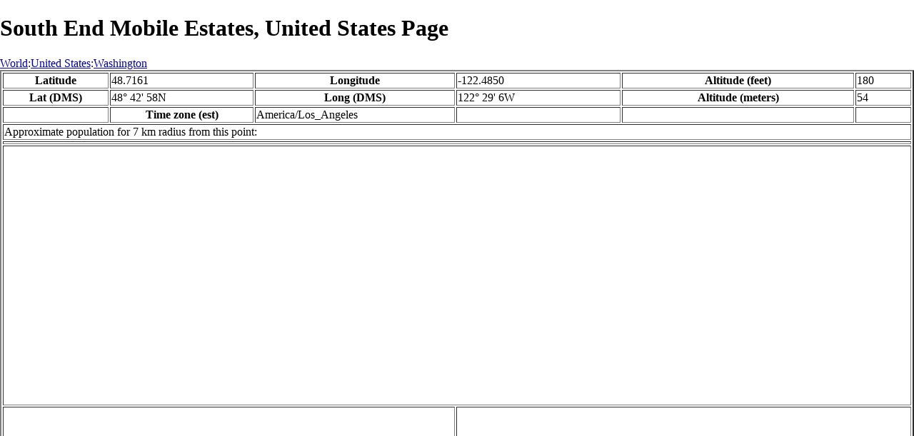

--- FILE ---
content_type: text/html
request_url: http://fallingrain.com/world/US/WA/South_End_Mobile_Estates.html
body_size: 25721
content:
<!DOCTYPE html
	PUBLIC "-//W3C//DTD XHTML 1.0 Transitional//EN"
	 "http://www.w3.org/TR/xhtml1/DTD/xhtml1-transitional.dtd">
<html xmlns="http://www.w3.org/1999/xhtml" lang="en-US" xml:lang="en-US">
<head>
<title>Maps, Weather, and Airports for South End Mobile Estates, United States</title>
<meta name="ICBM" content="48.7161,-122.4850" />
<meta name="copyright" content="Copyright 1996-2021 by Falling Rain Software, Ltd." />
<meta name="description" content="Maps, weather, and information about South End Mobile Estates, United States" />
<meta name="geo.position" content="48.7161;-122.4850" />
<meta name="keywords" content="South End Mobile Estates, United States, weather, airport, map" />
<meta name="viewport" content="width=device-width, initial-scale=1" />
<meta name="place:location:latitude" content="48.7161" />
<meta name="place:location:longitude" content="-122.4850" />
<meta name="place:location:altitude" content="54" />
<meta og:title="South End Mobile Estates, United States" />
<meta og:type="place" />
<meta og:description="Maps, weather, and information about South End Mobile Estates, United States" />
<meta http-equiv="Content-Type" content="text/html; charset=utf-8" />
    <link rel="stylesheet" href="/leaflet.css"/>
    <script type="text/javascript" src="/leaflet.js"></script>
<style>
		body {
			padding: 0;
			margin: 0;
		}
		html, body {
			height: 100%;
			width: 100%;
		}
	</style>
<script type="text/javascript" src="/dygraph.min.js"></script>
<link rel="stylesheet" src="/dygraph.css" />
</head>
<body bgcolor="#ffffff" link="#0000ab" vlink="#4444ab">
<div id="places"></div>
<!-- Contact (carlsven) at (yahoo.com) for authorizations. -->
<h1>South End Mobile Estates, United States Page</h1>

<a href="../../index.html">World</a>:<a href="../index.html">United States</a>:<a href=index.html>Washington</a><table border="2"><tr><th>Latitude</th> <td>48.7161</td> <th>Longitude</th> <td>-122.4850</td> <th>Altitude (feet)</th> <td>180</td></tr>
<tr><th>Lat (DMS)</th> <td>48&#176; 42' 58N</td> <th>Long (DMS)</th> <td>122&#176; 29' 6W</td> <th>Altitude (meters)</th> <td>54</td></tr>
<tr><td></td> <th>Time zone (est)</th> <td>America/Los_Angeles</td> <td></td> <td></td> <td></td></tr>
<tr><td colspan="6">Approximate population for 7 km radius from this point: </td></tr>
<tr><td colspan="6">    <script type="text/javascript"><!--
    google_ad_client = "pub-3500321794728958";
    /* 728x90, created 12/23/09 */
    google_ad_slot = "4739862101";
    google_ad_width = 728;
    google_ad_height = 90;
    //-->
    </script>
    <script type="text/javascript"
    src="">
    </script>
</td></tr>
<tr><td colspan="6"><div id="map1" style="width: 90%; height: 360px"></div></td></tr><!--MUNGED-->
<tr><td colspan="3"><div id="map2" style="width: 360px; height: 180px"></div></td> <td colspan="3"><div id="map3" style="width: 360px; height: 180px"></div></td></tr>
<tr><td colspan="6"><h2>Weather Charts</h2></td></tr><tr><td colspan="6"><b>New </b>There has been a serious bug with these forecasts until today December 12 2021. They were primarily tested on London, which was accurate. </td></tr>
<tr><td colspan="6"><!--MUNGE BEGIN-->
<br><div id="aaa">South End Mobile Estates Temperature in Celsius</div><br>
<div id="agraphdiv"
  style="width:80%; height:220px;"></div>
  <p><b>Display: </b>
  <input type=checkbox id="a0" onClick="stockchange('a','CLD')" unchecked>
  <label for="a0">Cloud Cover</label>
  <input type=checkbox id=a1 onClick="stockchange('a','TMP')" checked>
  <label for="a1">Temperature</label>
  <input type=checkbox id=a2 onClick="stockchange('a','PCP')" unchecked>
  <label for="a2">Precipitation</label>
  <input type=checkbox id=a3 onClick="stockchange('a','DSWRF')" unchecked>
  <label for="a3">Solar Flux</label>
  <input type=checkbox id=a4 onClick="stockchange('a','SNOD')" unchecked>
  <label for="a4">Snow Depth</label><input type=checkbox id=a5 onClick="stockchange('a','RH')" unchecked></label for="a5">Relative Humidity</label>
  <br>Time in GMT, not local. Click-drag to zoom,click-click to reset,shift-click to drag.

<script type="text/javascript">
  ag2 = new Dygraph(
    document.getElementById("agraphdiv"),
    "/wx2.cgi?lat=48.7161&long=-122.4850&name=South%20End%20Mobile%20Estates&what=TMP&size=text", // path to CSV file
    {}          // options
  );
</script>
<!--MUNGE END-->
</td></tr>
<tr><td colspan="6"><!--MUNGE BEGIN-->
<br><div id="baa">South End Mobile Estates Cloud Cover in Percent</div><br>
<div id="bgraphdiv"
  style="width:80%; height:220px;"></div>
  <p><b>Display: </b>
  <input type=checkbox id="b0" onClick="stockchange('b','CLD')" checked>
  <label for="b0">Cloud Cover</label>
  <input type=checkbox id=b1 onClick="stockchange('b','TMP')" unchecked>
  <label for="b1">Temperature</label>
  <input type=checkbox id=b2 onClick="stockchange('b','PCP')" unchecked>
  <label for="b2">Precipitation</label>
  <input type=checkbox id=b3 onClick="stockchange('b','DSWRF')" unchecked>
  <label for="b3">Solar Flux</label>
  <input type=checkbox id=b4 onClick="stockchange('b','SNOD')" unchecked>
  <label for="b4">Snow Depth</label><input type=checkbox id=b5 onClick="stockchange('b','RH')" unchecked></label for="b5">Relative Humidity</label>
  <br>Time in GMT, not local. Click-drag to zoom,click-click to reset,shift-click to drag.

<script type="text/javascript">
  bg2 = new Dygraph(
    document.getElementById("bgraphdiv"),
    "/wx2.cgi?lat=48.7161&long=-122.4850&name=South%20End%20Mobile%20Estates&what=CLD&size=text", // path to CSV file
    {}          // options
  );
</script>
<!--MUNGE END-->
</td></tr>
<tr><td colspan="6"><!--MUNGE BEGIN-->
<br><div id="caa">South End Mobile Estates Precipitation</div><br>
<div id="cgraphdiv"
  style="width:80%; height:220px;"></div>
  <p><b>Display: </b>
  <input type=checkbox id="c0" onClick="stockchange('c','CLD')" unchecked>
  <label for="c0">Cloud Cover</label>
  <input type=checkbox id=c1 onClick="stockchange('c','TMP')" unchecked>
  <label for="c1">Temperature</label>
  <input type=checkbox id=c2 onClick="stockchange('c','PCP')" checked>
  <label for="c2">Precipitation</label>
  <input type=checkbox id=c3 onClick="stockchange('c','DSWRF')" unchecked>
  <label for="c3">Solar Flux</label>
  <input type=checkbox id=c4 onClick="stockchange('c','SNOD')" unchecked>
  <label for="c4">Snow Depth</label><input type=checkbox id=c5 onClick="stockchange('c','RH')" unchecked></label for="c5">Relative Humidity</label>
  <br>Time in GMT, not local. Click-drag to zoom,click-click to reset,shift-click to drag.

<script type="text/javascript">
  cg2 = new Dygraph(
    document.getElementById("cgraphdiv"),
    "/wx2.cgi?lat=48.7161&long=-122.4850&name=South%20End%20Mobile%20Estates&what=PCP&size=text", // path to CSV file
    {}          // options
  );
</script>
<!--MUNGE END-->
</td></tr>
<script type="text/javascript">
  function stockchange(d1,e1){
   document.getElementById(d1+"0").checked = false;
   document.getElementById(d1+"1").checked = false;
   document.getElementById(d1+"2").checked = false;
   document.getElementById(d1+"3").checked = false;
   document.getElementById(d1+"4").checked = false;
   document.getElementById(d1+"5").checked = false;
   if (e1 == 'RH'){
       document.getElementById(d1+"5").checked = true;
       document.getElementById(d1+"aa").innerHTML = 'Relative Humidity Percent';
   }
   if (e1 == 'CLD'){

       document.getElementById(d1+"0").checked = true;
       document.getElementById(d1+"aa").innerHTML = 'Cloud Cover in Percent';
   }
   if (e1 == 'TMP'){
       document.getElementById(d1+"1").checked = true;
       document.getElementById(d1+"aa").innerHTML = 'Temperature in Celsius';
   }
   if (e1 == 'PCP'){
       document.getElementById(d1+"2").checked = true;
       document.getElementById(d1+"aa").innerHTML = 'Precipitation';
   }
   if (e1 == 'DSWRF'){
       document.getElementById(d1+"3").checked = true;
       document.getElementById(d1+"aa").innerHTML = 'Short Solar Flux in w/m^2';
   }
   if (e1 == 'SNOD'){
       document.getElementById(d1+"4").checked = true;
       document.getElementById(d1+"aa").innerHTML = 'Snow Depth in Meters';
   }
   if (d1 == 'a'){
       ag2.updateOptions({file: "/wx2.cgi?lat=48.7161&long=-122.4850&name=South%20End%20Mobile%20Estates&what="+e1+"&size=text"});
    }
   if (d1 == 'b'){
       bg2.updateOptions({file: "/wx2.cgi?lat=48.7161&long=-122.4850&name=South%20End%20Mobile%20Estates&what="+e1+"&size=text"});
    }
   if (d1 == 'c'){
       cg2.updateOptions({file: "/wx2.cgi?lat=48.7161&long=-122.4850&name=South%20End%20Mobile%20Estates&what="+e1+"&size=text"});
    }
  }
</script>
<tr><td colspan="6">Other towns at this position: <a href="/world/US/WA/Parkway_Village_Mobile_Home_Park.html">Parkway Village Mobile Home Park</a>
<br /><table><tr><th colspan="4">Nearby Cities and Towns</th></tr> <tr><th>West</th> <th>North</th> <th>East</th> <th>South</th></tr> <tr><td><a href="/world/US/WA/South_Bellingham.html">South Bellingham</a> (0.3 nm)<br /><a href="/world/US/WA/Robin_Lane_Mobile_Home_Park.html">Robin Lane Mobile Home Park</a> (0.6 nm)<br /><a href="/world/US/WA/Fairhaven.html">Fairhaven</a> (0.9 nm)<br /><a href="/world/US/WA/Edgemoor.html">Edgemoor</a> (1.0 nm)</td> <td><a href="/world/US/WA/Lakeway_Mobile_Estates.html">Lakeway Mobile Estates</a> (1.7 nm)<br /><a href="/world/US/WA/Washington_Colony_historical.html">Washington Colony (historical)</a> (2.2 nm)<br /><a href="/world/US/WA/Bellingham.html">Bellingham</a> (2.6 nm)<br /><a href="/world/US/WA/Lakeway.html">Lakeway</a> (2.2 nm)<br /><a href="/world/US/WA/Roosevelt3.html">Roosevelt</a> (2.9 nm)<br /><a href="/world/US/WA/Eureka2.html">Eureka</a> (3.1 nm)<br /><a href="/world/US/WA/Birchwood.html">Birchwood</a> (3.6 nm)<br /><a href="/world/US/WA/Parkview.html">Parkview</a> (3.8 nm)</td> <td><a href="/world/US/WA/Happy_Valley.html">Happy Valley</a> (0.7 nm)<br /><a href="/world/US/WA/Cresthaven_Mobile_Home_Park.html">Cresthaven Mobile Home Park</a> (1.0 nm)<br /><a href="/world/US/WA/Hilltop_Haven_Mobile_Home_Park.html">Hilltop Haven Mobile Home Park</a> (1.7 nm)<br /><a href="/world/US/WA/Lake_Padden_Estates_Mobile_Home_Park.html">Lake Padden Estates Mobile Home Park</a> (2.1 nm)</td> <td><a href="/world/US/WA/Chuckanut_Village.html">Chuckanut Village</a> (1.0 nm)<br /><a href="/world/US/WA/Chuckanut.html">Chuckanut</a> (3.0 nm)</td></tr></table></td></tr>
<tr><td colspan="6"><h2>Nearby Airports</h2><table border="1"><tr><th>Code</th> <th>IATA</th> <th>Kind</th> <th>Name</th> <th>City</th> <th>Distance</th> <th>Bearing</th> <th>Airlines</th></tr> <tr><td><a href="/faa/WN73.html">WN73</a></td> <td></td> <td>Heli</td> <td>ST JOSEPH HOSPITAL MAIN CAMPUS</td> <td>BELLINGHAM</td> <td>3 nm N</td> <td>7</td> <td></td></tr> <tr><td><a href="/icao/KBLI.html">KBLI</a></td> <td>BLI</td> <td>Large</td> <td>BELLINGHAM INTL</td> <td>BELLINGHAM</td> <td>5 nm N</td> <td>335</td> <td><a href="https://www.alaskaair.com">Alaska Airlines</a>, <a href="http://www.allegiantair.com/">Allegiant Air</a>, <a href="http://www.ameriflight.com/">Ameriflight</a>, <a href="http://www.fedex.com">FedEx Express</a>, <a href="http://www.sanjuanairlines.com">San Juan Airlines</a></td></tr> <tr><td><a href="/faa/WA58.html">WA58</a></td> <td></td> <td>Small</td> <td>ELIZA ISLAND</td> <td>BELLINGHAM</td> <td>5 nm W</td> <td>225</td> <td></td></tr> <tr><td><a href="/faa/BVS.html">BVS</a></td> <td>MVW</td> <td>Large</td> <td>SKAGIT RGNL</td> <td>BURLINGTON/MOUNT VERNON</td> <td>14 nm S</td> <td>170</td> <td><a href="http://www.ameriflight.com/">Ameriflight</a>, <a href="http://en.wikipedia.org/wiki/Delta_Connection">http://en.wikipedia.org/wiki/Delta_Connection</a></td></tr> <tr><td><a href="/faa/74S.html">74S</a></td> <td>OTS</td> <td>Large</td> <td>ANACORTES</td> <td>ANACORTES</td> <td>14 nm S</td> <td>208</td> <td><a href="http://www.sanjuanairlines.com">San Juan Airlines</a></td></tr></table></td></tr>
<tr><td colspan="6"><table><caption>Nearby references in Wikipedia:</caption> <tr><th colspan="2">Distance</th> <th>Title</th></tr> <tr><td>0.4 nm</td> <td>NW</td> <td><a href="http://en.wikipedia.org/wiki/Larrabee_Elementary_School">Larrabee Elementary School</a></td></tr> <tr><td>0.7 nm</td> <td>N</td> <td><a href="http://en.wikipedia.org/wiki/Sehome_High_School">Sehome High School</a></td></tr> <tr><td>0.9 nm</td> <td>N</td> <td><a href="http://en.wikipedia.org/wiki/Fairhaven_College">Fairhaven College</a></td></tr> <tr><td>0.9 nm</td> <td>N</td> <td><a href="http://en.wikipedia.org/wiki/Rain_Forest_(1959)">Rain Forest (1959)</a></td></tr> <tr><td>1.0 nm</td> <td>N</td> <td><a href="http://en.wikipedia.org/wiki/Huxley_College_of_the_Environment">Huxley College of the Environment</a></td></tr> <tr><td>1.1 nm</td> <td>N</td> <td><a href="http://en.wikipedia.org/wiki/Western_Washington_University">Western Washington University</a></td></tr> <tr><td>1.1 nm</td> <td>N</td> <td><a href="http://en.wikipedia.org/wiki/Sehome_Hill_Arboretum">Sehome Hill Arboretum</a></td></tr> <tr><td>1.1 nm</td> <td>S</td> <td><a href="http://en.wikipedia.org/wiki/Glacial_erratic_boulders_of_the_Puget_Sound_region">Glacial erratic boulders of the Puget Sound region</a></td></tr> <tr><td>1.2 nm</td> <td>N</td> <td><a href="http://en.wikipedia.org/wiki/KUGS">KUGS</a></td></tr> <tr><td>0.9 nm</td> <td>W</td> <td><a href="http://en.wikipedia.org/wiki/Fairhaven,_Washington">Fairhaven, Washington</a></td></tr> <tr><td>1.1 nm</td> <td>SE</td> <td><a href="http://en.wikipedia.org/wiki/Lake_Padden">Lake Padden</a></td></tr> <tr><td>1.5 nm</td> <td>N</td> <td><a href="http://en.wikipedia.org/wiki/Sehome_(neighborhood)">Sehome (neighborhood)</a></td></tr> <tr><td>1.1 nm</td> <td>W</td> <td><a href="http://en.wikipedia.org/wiki/Fairhaven_Station">Fairhaven Station</a></td></tr> <tr><td>1.8 nm</td> <td>N</td> <td><a href="http://en.wikipedia.org/wiki/KZAX-LP">KZAX-LP</a></td></tr> <tr><td>1.9 nm</td> <td>N</td> <td><a href="http://en.wikipedia.org/wiki/Northwest_Film_School">Northwest Film School</a></td></tr> <tr><td>1.5 nm</td> <td>SE</td> <td><a href="http://en.wikipedia.org/wiki/List_of_lakes_in_Washington">List of lakes in Washington</a></td></tr> <tr><td>2.0 nm</td> <td>N</td> <td><a href="http://en.wikipedia.org/wiki/Bellingham,_Washington">Bellingham, Washington</a></td></tr> <tr><td>2.0 nm</td> <td>N</td> <td><a href="http://en.wikipedia.org/wiki/Bellingham_National_Bank_Building">Bellingham National Bank Building</a></td></tr> <tr><td>2.0 nm</td> <td>S</td> <td><a href="http://en.wikipedia.org/wiki/San_Juan_Islands_National_Monument">San Juan Islands National Monument</a></td></tr> <tr><td>2.1 nm</td> <td>N</td> <td><a href="http://en.wikipedia.org/wiki/Bellingham_Railway_Museum">Bellingham Railway Museum</a></td></tr></table></td></tr></table><hr /><br />If this page is useful to you, please link to it. <a href="/credits.html">Credits</a><br />Presentation Copyright &copy; Falling Rain Software, Ltd. 1996-2026<br>Please consider supporting this website by using one of our private browsing products: <a href="https://apps.apple.com/us/app/vpn-uk-free-vpn-and-browser/id1091630931">Free VPN (Ad-supported)</a> or 
<a href="https://apps.apple.com/us/app/onion-browser-unlimited-vpn/id961073150">Maximum Security and Anonymity TOR/VPN</a>.

<br />Wed Jan 14 20:17:29 2026
<script>
	var frtile1 = L.tileLayer('/tiles/v4/{id}/v1/illum/{z}/{x}/{y}.png', {
		maxZoom: 18,
		attribution: 'Map data &copy; <a href="http://openstreetmap.org">OpenStreetMap</a> contributors, ' +
			'<a href="http://creativecommons.org/licenses/by-sa/2.0/">CC-BY-SA</a>, ' +
			'Imagery © <a href="http://fallingrain.com">Fallingrain</a>',
		id: 'fallingrain.streets'
	});
 var map1 = L.map('map1',{ center: [48.7161, -122.4850], zoom: 11, layers: [frtile1] });
 L.marker([48.7161, -122.4850],{title:'South End Mobile Estates'}).addTo(map1).bindPopup('South End Mobile Estates');
 L.circleMarker([48.7748, -122.4738], { radius: 10,color: 'red', fillColor: '#f03', fillOpacity: 0.3 }).addTo(map1).bindPopup('');
 L.circleMarker([48.7927, -122.5375], { radius: 10,color: 'red', fillColor: '#f03', fillOpacity: 0.3 }).addTo(map1).bindPopup('<a href="/icao/KBLI.html">KBLI</a>');
 L.circleMarker([48.6525, -122.5842], { radius: 10,color: 'red', fillColor: '#f03', fillOpacity: 0.3 }).addTo(map1).bindPopup('');
 L.circleMarker([48.6526, -122.5846], { radius: 10,color: 'red', fillColor: '#f03', fillOpacity: 0.3 }).addTo(map1).bindPopup('');
 L.circleMarker([48.7332, -122.3513], { radius: 10,color: 'red', fillColor: '#f03', fillOpacity: 0.3 }).addTo(map1).bindPopup('');
 L.circleMarker([48.7282, -122.3360], { radius: 10,color: 'red', fillColor: '#f03', fillOpacity: 0.3 }).addTo(map1).bindPopup('');
 L.circleMarker([48.8929, -122.5568], { radius: 10,color: 'red', fillColor: '#f03', fillOpacity: 0.3 }).addTo(map1).bindPopup('');
 L.circleMarker([48.5209, -122.4652], { radius: 10,color: 'red', fillColor: '#f03', fillOpacity: 0.3 }).addTo(map1).bindPopup('');
 L.circleMarker([48.9087, -122.5646], { radius: 10,color: 'red', fillColor: '#f03', fillOpacity: 0.3 }).addTo(map1).bindPopup('');
 L.circleMarker([48.8861, -122.3286], { radius: 10,color: 'red', fillColor: '#f03', fillOpacity: 0.3 }).addTo(map1).bindPopup('');
 L.circleMarker([48.9559, -122.4581], { radius: 10,color: 'red', fillColor: '#f03', fillOpacity: 0.3 }).addTo(map1).bindPopup('');
 L.circleMarker([48.5026, -122.6149], { radius: 10,color: 'red', fillColor: '#f03', fillOpacity: 0.3 }).addTo(map1).bindPopup('');
 L.circleMarker([48.8348, -122.2643], { radius: 10,color: 'red', fillColor: '#f03', fillOpacity: 0.3 }).addTo(map1).bindPopup('');
 L.circleMarker([48.4709, -122.4209], { radius: 10,color: 'red', fillColor: '#f03', fillOpacity: 0.3 }).addTo(map1).bindPopup('');
 L.circleMarker([48.4568, -122.5393], { radius: 10,color: 'red', fillColor: '#f03', fillOpacity: 0.3 }).addTo(map1).bindPopup('');
 L.circleMarker([48.4990, -122.6624], { radius: 10,color: 'red', fillColor: '#f03', fillOpacity: 0.3 }).addTo(map1).bindPopup('');
 L.circleMarker([48.4832, -122.6846], { radius: 10,color: 'red', fillColor: '#f03', fillOpacity: 0.3 }).addTo(map1).bindPopup('');
 L.circleMarker([48.7096, -122.1777], { radius: 10,color: 'red', fillColor: '#f03', fillOpacity: 0.3 }).addTo(map1).bindPopup('');
 L.circleMarker([49.0253, -122.3606], { radius: 10,color: 'red', fillColor: '#f03', fillOpacity: 0.3 }).addTo(map1).bindPopup('<a href="/icao/CYXX.html">CYXX</a>');
 L.circleMarker([48.9871, -122.2877], { radius: 10,color: 'red', fillColor: '#f03', fillOpacity: 0.3 }).addTo(map1).bindPopup('');
 L.circleMarker([49.0110, -122.6722], { radius: 10,color: 'red', fillColor: '#f03', fillOpacity: 0.3 }).addTo(map1).bindPopup('');
 L.circleMarker([48.9756, -122.7214], { radius: 10,color: 'red', fillColor: '#f03', fillOpacity: 0.3 }).addTo(map1).bindPopup('');
 L.circleMarker([49.0362, -122.3140], { radius: 10,color: 'red', fillColor: '#f03', fillOpacity: 0.3 }).addTo(map1).bindPopup('');
 L.circleMarker([48.5790, -122.8263], { radius: 10,color: 'red', fillColor: '#f03', fillOpacity: 0.3 }).addTo(map1).bindPopup('');
 L.circleMarker([48.9900, -122.7325], { radius: 10,color: 'red', fillColor: '#f03', fillOpacity: 0.3 }).addTo(map1).bindPopup('');
 L.circleMarker([48.3748, -122.3388], { radius: 10,color: 'red', fillColor: '#f03', fillOpacity: 0.3 }).addTo(map1).bindPopup('');
 L.circleMarker([48.5101, -122.8030], { radius: 10,color: 'red', fillColor: '#f03', fillOpacity: 0.3 }).addTo(map1).bindPopup('');
 L.circleMarker([48.6457, -122.8680], { radius: 10,color: 'red', fillColor: '#f03', fillOpacity: 0.3 }).addTo(map1).bindPopup('');
 L.circleMarker([48.3793, -122.2885], { radius: 10,color: 'red', fillColor: '#f03', fillOpacity: 0.3 }).addTo(map1).bindPopup('');
 L.circleMarker([49.1088, -122.4801], { radius: 10,color: 'red', fillColor: '#f03', fillOpacity: 0.3 }).addTo(map1).bindPopup('');
 L.circleMarker([48.4998, -122.8138], { radius: 10,color: 'red', fillColor: '#f03', fillOpacity: 0.3 }).addTo(map1).bindPopup('');
 L.circleMarker([48.3518, -122.6559], { radius: 10,color: 'red', fillColor: '#f03', fillOpacity: 0.3 }).addTo(map1).bindPopup('');
 L.circleMarker([48.9534, -122.8180], { radius: 10,color: 'red', fillColor: '#f03', fillOpacity: 0.3 }).addTo(map1).bindPopup('');
 L.circleMarker([49.1008, -122.6310], { radius: 10,color: 'red', fillColor: '#f03', fillOpacity: 0.3 }).addTo(map1).bindPopup('<a href="/icao/CYNJ.html">CYNJ</a>');
 L.circleMarker([48.4901, -122.8321], { radius: 10,color: 'red', fillColor: '#f03', fillOpacity: 0.3 }).addTo(map1).bindPopup('');
 L.circleMarker([49.1269, -122.3950], { radius: 10,color: 'red', fillColor: '#f03', fillOpacity: 0.3 }).addTo(map1).bindPopup('');
 L.circleMarker([48.9148, -122.1129], { radius: 10,color: 'red', fillColor: '#f03', fillOpacity: 0.3 }).addTo(map1).bindPopup('');
 L.circleMarker([48.7082, -122.9105], { radius: 10,color: 'red', fillColor: '#f03', fillOpacity: 0.3 }).addTo(map1).bindPopup('');
 L.circleMarker([48.3251, -122.3157], { radius: 10,color: 'red', fillColor: '#f03', fillOpacity: 0.3 }).addTo(map1).bindPopup('');
 L.circleMarker([48.5415, -122.8874], { radius: 10,color: 'red', fillColor: '#f03', fillOpacity: 0.3 }).addTo(map1).bindPopup('');
 L.circleMarker([49.1328, -122.3436], { radius: 10,color: 'red', fillColor: '#f03', fillOpacity: 0.3 }).addTo(map1).bindPopup('');
 L.circleMarker([48.5076, -122.0915], { radius: 10,color: 'red', fillColor: '#f03', fillOpacity: 0.3 }).addTo(map1).bindPopup('');
 L.circleMarker([49.1362, -122.3312], { radius: 10,color: 'red', fillColor: '#f03', fillOpacity: 0.3 }).addTo(map1).bindPopup('');
 L.circleMarker([49.1667, -122.5330], { radius: 10,color: 'red', fillColor: '#f03', fillOpacity: 0.3 }).addTo(map1).bindPopup('');
 L.circleMarker([48.5858, -122.9211], { radius: 10,color: 'red', fillColor: '#f03', fillOpacity: 0.3 }).addTo(map1).bindPopup('');
 L.circleMarker([48.2774, -122.3616], { radius: 10,color: 'red', fillColor: '#f03', fillOpacity: 0.3 }).addTo(map1).bindPopup('');
 L.circleMarker([49.1333, -122.3000], { radius: 10,color: 'red', fillColor: '#f03', fillOpacity: 0.3 }).addTo(map1).bindPopup('');
 L.circleMarker([49.1675, -122.5550], { radius: 10,color: 'red', fillColor: '#f03', fillOpacity: 0.3 }).addTo(map1).bindPopup('');
 L.circleMarker([48.2570, -122.4368], { radius: 10,color: 'red', fillColor: '#f03', fillOpacity: 0.3 }).addTo(map1).bindPopup('');
 L.circleMarker([48.6223, -122.9471], { radius: 10,color: 'red', fillColor: '#f03', fillOpacity: 0.3 }).addTo(map1).bindPopup('');
 L.circleMarker([48.5165, -122.9180], { radius: 10,color: 'red', fillColor: '#f03', fillOpacity: 0.3 }).addTo(map1).bindPopup('');
 L.circleMarker([48.6179, -122.9527], { radius: 10,color: 'red', fillColor: '#f03', fillOpacity: 0.3 }).addTo(map1).bindPopup('');
 L.circleMarker([49.0385, -122.1307], { radius: 10,color: 'red', fillColor: '#f03', fillOpacity: 0.3 }).addTo(map1).bindPopup('');
 L.circleMarker([49.1053, -122.1974], { radius: 10,color: 'red', fillColor: '#f03', fillOpacity: 0.3 }).addTo(map1).bindPopup('');
 L.circleMarker([48.5665, -122.9485], { radius: 10,color: 'red', fillColor: '#f03', fillOpacity: 0.3 }).addTo(map1).bindPopup('');
 L.circleMarker([48.2583, -122.6667], { radius: 10,color: 'red', fillColor: '#f03', fillOpacity: 0.3 }).addTo(map1).bindPopup('');
 L.circleMarker([48.2515, -122.6736], { radius: 10,color: 'red', fillColor: '#f03', fillOpacity: 0.3 }).addTo(map1).bindPopup('');
 L.circleMarker([48.2515, -122.6737], { radius: 10,color: 'red', fillColor: '#f03', fillOpacity: 0.3 }).addTo(map1).bindPopup('');
 L.circleMarker([49.0950, -122.8190], { radius: 10,color: 'red', fillColor: '#f03', fillOpacity: 0.3 }).addTo(map1).bindPopup('');
 L.circleMarker([48.4839, -122.9377], { radius: 10,color: 'red', fillColor: '#f03', fillOpacity: 0.3 }).addTo(map1).bindPopup('');
 L.circleMarker([49.2161, -122.7100], { radius: 10,color: 'red', fillColor: '#f03', fillOpacity: 0.3 }).addTo(map1).bindPopup('<a href="/icao/CYPK.html">CYPK</a>');
 L.circleMarker([49.0774, -122.9410], { radius: 10,color: 'red', fillColor: '#f03', fillOpacity: 0.3 }).addTo(map1).bindPopup('');
 L.circleMarker([48.2707, -122.0193], { radius: 10,color: 'red', fillColor: '#f03', fillOpacity: 0.3 }).addTo(map1).bindPopup('');
 L.circleMarker([49.2264, -122.8902], { radius: 10,color: 'red', fillColor: '#f03', fillOpacity: 0.3 }).addTo(map1).bindPopup('');
	var frtile2 = L.tileLayer('/tiles/v4/{id}/v1/illum/{z}/{x}/{y}.png', {
		maxZoom: 18,
		attribution: 'Map data &copy; <a href="http://openstreetmap.org">OpenStreetMap</a> contributors, ' +
			'<a href="http://creativecommons.org/licenses/by-sa/2.0/">CC-BY-SA</a>, ' +
			'Imagery © <a href="http://fallingrain.com">Fallingrain</a>',
		id: 'fallingrain.streets'
	});
 var map2 = L.map('map2',{ center: [48.7161, -122.4850], zoom: 7, layers: [frtile2] });
 L.marker([48.7161, -122.4850],{title:'South End Mobile Estates'}).addTo(map2).bindPopup('South End Mobile Estates');
	var frtile3 = L.tileLayer('/tiles/v4/{id}/v1/illum/{z}/{x}/{y}.png', {
		maxZoom: 18,
		attribution: 'Map data &copy; <a href="http://openstreetmap.org">OpenStreetMap</a> contributors, ' +
			'<a href="http://creativecommons.org/licenses/by-sa/2.0/">CC-BY-SA</a>, ' +
			'Imagery © <a href="http://fallingrain.com">Fallingrain</a>',
		id: 'fallingrain.streets'
	});
 var map3 = L.map('map3',{ center: [48.7161, -122.4850], zoom: 3, layers: [frtile3] });
 L.marker([48.7161, -122.4850],{title:'South End Mobile Estates'}).addTo(map3).bindPopup('South End Mobile Estates');

</script><script type="text/javascript" src="/follow.js"></script>
</body>
</html>
